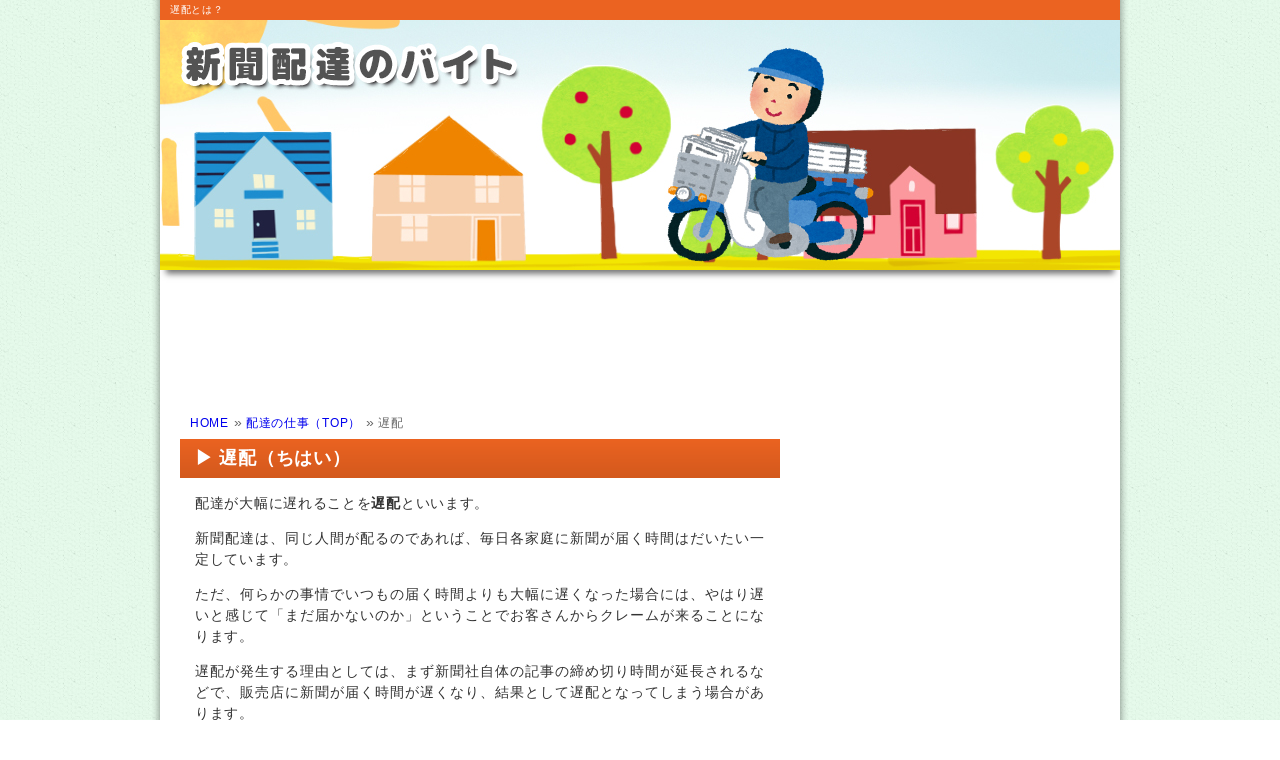

--- FILE ---
content_type: text/html; charset=UTF-8
request_url: https://shinbunhaitatsu-baito.jouhouguide.com/haitatsu-shigoto/chihai
body_size: 3971
content:
<!DOCTYPE html>
<html lang="ja">
<head>
	<meta charset="UTF-8">
	<meta name="viewport" content="width=device-width, initial=1.0">
	<meta name="description" content="遅配とは読者に新聞を届ける時間が大幅に遅れることをいいます。大きなクレームに発展する遅配の理由として、区域担当者が遅刻し遅れるケースが挙げられます。配達の仕事をバイトで始める場合には、最初なかなか起きれませんが、遅配は禁物です。">
	<meta name="keywords" content="遅配">
	<title>遅配とは？ | 新聞配達の仕事をする上での注意点</title>

	<link rel="stylesheet" href="../css/style.css" type="text/css">

	<script src="../js/respond.min.js"></script>
	<!--[if lt IE 9]>
	<script src="../js/html5shiv.js"></script>
	<script src="../js/css3-mediaqueries.js"></script>
	<![endif]-->
	<script type="text/javascript" src="../js/jquery-1.8.3.min.js"></script>
	<script type="text/javascript" src="../js/smoothScroll.js"></script>

<!--広告-->
<script async src="//pagead2.googlesyndication.com/pagead/js/adsbygoogle.js"></script>
<script>
  (adsbygoogle = window.adsbygoogle || []).push({
    google_ad_client: "ca-pub-6322809055404080",
    enable_page_level_ads: true
  });
</script>

<!-- Global site tag (gtag.js) - Google Analytics -->
<script async src="https://www.googletagmanager.com/gtag/js?id=UA-44451006-9"></script>
<script>
  window.dataLayer = window.dataLayer || [];
  function gtag(){dataLayer.push(arguments);}
  gtag('js', new Date());

  gtag('config', 'UA-44451006-9');
</script>
</head>

<body class="chihai">
	<div id="container">
		<header class="clearfix">
			<div id="headerline">
					<h1>遅配とは？</h1>
			</div><!--header_line END-->
			<div id="header-bg" class="effect">
					<img src="../images/header-bg.jpg" alt="ヘッダー背景">
			</div><!--header-bg END-->
		</header>

		<div id="contents" class="clearfix">
			<section id="main">
				<div class="top-ad">
					<script async src="//pagead2.googlesyndication.com/pagead/js/adsbygoogle.js"></script>
					<!-- メイントップバナー -->
					<ins class="adsbygoogle"
					     style="display:block"
					     data-ad-client="ca-pub-6322809055404080"
					     data-ad-slot="4513156255"
					     data-ad-format="horizontal"></ins>
					<script>
					(adsbygoogle = window.adsbygoogle || []).push({});
					</script>
				</div>

				<ul id="pankuzu">
					<li><a href="../">HOME</a></li>
					<li><span>&raquo;</span>&nbsp;<a href="/haitatsu-shigoto/">配達の仕事（TOP）</a></li>
					<li><span>&raquo;</span>&nbsp;遅配</li>
				</ul>

				<h2>&#9654;&nbsp;遅配（ちはい）</h2>
					<article class="second_sentence">
						<p>配達が大幅に遅れることを<b>遅配</b>といいます。</p>
						<p>新聞配達は、同じ人間が配るのであれば、毎日各家庭に新聞が届く時間はだいたい一定しています。</p>
						<p>ただ、何らかの事情でいつもの届く時間よりも大幅に遅くなった場合には、やはり遅いと感じて「まだ届かないのか」ということでお客さんからクレームが来ることになります。</p>
						<p>遅配が発生する理由としては、まず新聞社自体の記事の締め切り時間が延長されるなどで、販売店に新聞が届く時間が遅くなり、結果として遅配となってしまう場合があります。</p>
						<p>例えば、選挙結果速報や重大事件などが発生した場合などがこれにあたります。</p>
						<p>しかし、選挙結果速報など、あらかじめ遅れることがわかっているような場合は、前日の新聞に「特別輸送体制」のお知らせを掲載し、遅れることを読者に周知しますので、あまりクレームになることはありません。</p>
						<p>また、台風や大雪の日なども配る時間がかかってしまいますが、その分、店着時間を早めて配達開始時間を繰り上げるなどしますし、お客さんの方も天候を見ればある程度理解してくれますので、クレームもそれほど多くはありません。</p>
						<p>これらの選挙や悪天候などによる遅配は、新聞社全体の問題ですので、直接担当者のペナルティになるような遅配ではありません。</p>
						<p>遅配として問題となるのは、区域の担当者が遅刻した場合など極端に配るのが遅くなるという場合です。</p>
						<p><a href="/haitatsu-shigoto/">新聞配達の仕事</a>において、遅刻や欠勤は禁物ですが、やはり寝坊してしまうなど遅刻する人もいます。</p>
						<p>遅刻した場合は、当然電話をかけて起こしたり、電話で起きなければ部屋まで直接起こしに行くということもします。</p>
						<p>大幅に遅刻した場合、通常よりも遅く配り始めることになり、その区域の読者に届く時間が全体的に遅くなり、早く読みたいというお客さんからは遅配としてクレームの電話がかかってきます。</p>
						<p>遅刻する人は、けっこう何度も遅刻する傾向にあり、よく遅刻する担当者の区域は早入れの時間指定が増えてしまいます。</p>
						<p><b>早入れ</b>とは、何時までに届けるようにお客さんから指定されることで、時間指定とも言います。</p>
						<p>時間指定を受けた時間までに届けなかった場合も遅配となります。</p>
						<p>早入れの件数が多いと、順路から一旦それて早入れのお宅に入れに行くということになり、余計に時間がかかってしまいますので、なるべく時間指定を受けないよう、普段からできるだけ遅配しないことが重要です。</p>
						<p>なお、遅刻による遅配が多く、注意してもなかなか解消されない場合は、解雇にもつながりますので注意が必要です。</p>
						<p><a href="../">新聞配達のバイト</a>を始めた当初は、どうしても配るのが遅いので遅配になりやすいですが、最初の内は他の社員が手伝ってくれたりしますので、それほどあせらないでも大丈夫かと思います。</p>
					</article>
				
				<div class="bottom-ad">
					<script async src="https://pagead2.googlesyndication.com/pagead/js/adsbygoogle.js?client=ca-pub-6322809055404080"
     crossorigin="anonymous"></script>
					<!-- MainUnder-336-Text -->
					<ins class="adsbygoogle"
					     style="display:block"
					     data-ad-client="ca-pub-6322809055404080"
					     data-ad-slot="3176023855"
					     data-ad-format="auto"></ins>
					<script>
					     (adsbygoogle = window.adsbygoogle || []).push({});
					</script>
				</div>
			</section><!--main END-->

			<aside id="sidebar">
			<aside id="sidebar">
				<div class="side-ad">
					<script async src="https://pagead2.googlesyndication.com/pagead/js/adsbygoogle.js?client=ca-pub-6322809055404080"
     crossorigin="anonymous"></script>
					<!-- SideTop300×250 -->
					<ins class="adsbygoogle"
					     style="display:block"
					     data-ad-client="ca-pub-6322809055404080"
					     data-ad-slot="4299787852"
					     data-ad-format="auto"></ins>
					<script>
					     (adsbygoogle = window.adsbygoogle || []).push({});
					</script>
				</div>

				<h5>配達の仕事内容</h5>
				<nav class="side-navi">
					<ul>
						<li><a href="/haitatsu-shigoto/" id="nav_shigoto">新聞配達の仕事内容（TOP）</a></li>
						<li><a href="kuiki" id="nav_kuiki">区域とは？</a></li>
						<li><a href="junrodori" id="nav_junrodori">順路取り</a></li>
						<li><a href="junrochou" id="nav_junrochou">順路帳</a></li>
						<li><a href="shinbun-kind" id="nav_kind">新聞の種類</a></li>
						<li><a href="kihon" id="nav_kihon">配達の基本</a></li>
						<li><a href="orikata" id="nav_orikata">新聞の折り方</a></li>
						<li><a href="rainy-day" id="nav_rainy">雨の日</a></li>
						<li><a href="snowy-day" id="nav_snowy">雪の日</a></li>
						<li><a href="daihai-rinpai" id="nav_daihai">代配と臨配</a></li>
					</ul>
				</nav>

				<h5>配達の注意点</h5>
				<nav class="side-navi interval">
					<ul>
						<li><a href="fuchaku" id="nav_fuchaku">不着</a></li>
						<li><a href="gohai" id="nav_gohai">誤配</a></li>
						<li><a href="chihai" id="nav_chihai">遅配</a></li>
						<li><a href="keppai" id="nav_keppai">欠配</a></li>
						<li><a href="shinkan-yakugire" id="nav_yakugire">新勧と約切れ</a></li>
						<li><a href="sokunyuu-sokudome" id="nav_sokudome">即入と即止め</a></li>
						<li><a href="rusudome-sainyuu" id="nav_rusudome">留守止めと再入</a></li>
					</ul>
				</nav>

				<h5>Main Contents</h5>
				<nav class="side-navi interval">
					<ul>
						<li><a href="../" id="nav_top">新聞配達のバイト（HOME）</a></li>
						<li><a href="../salary" id="nav_salary">給料・時給</a></li>
						<li><a href="../shikaku" id="nav_shikaku">バイトの資格・経験</a></li>
						<li><a href="../haitatsu-jikan" id="nav_jikan">配達の時間</a></li>
						<li><a href="../ichinichi" id="nav_ichinichi">一日の流れ</a></li>
						<li><a href="../yasumi" id="nav_yasumi">バイトの休み</a></li>
						<li><a href="../sumikomi" id="nav_sumikomi">住み込みで働く</a></li>
						<li><a href="../fukusou" id="nav_fukusou">服装・ユニフォーム</a></li>
						<li><a href="../kyuujin" id="nav_kyuujin">バイトの求人募集</a></li>
					</ul>
				</nav>

				<h5>当サイト</h5>
				<nav class="side-navi">
					<ul>
						<li><a href="../about/" id="nav_about">運営者情報</a></li>
						<li><a href="../about/privacy-policy" id="">プライバシーポリシー</a></li>
					</ul>
				</nav>

				<h5>お役立ちサイト</h5>
				<nav class="side-navi">
					<ul>
						<li><a href="http://jouhouguide.com/" target="_blank">求職者支援訓練活用ガイド</a></li>
						<li><a href="http://xn--u9jp1de9484dc6mivd.biz/" target="_blank">払沢の滝に行ってみよう</a></li>
						<li><a href="http://www5f.biglobe.ne.jp/~taskforce/mnp-cashback.html" target="_blank">MNPでキャッシュバックを受ける</a></li>
						<li><a href="http://xn--u9jt06gxmay10drsbm0ey95e1n0a.com/" target="_blank">探偵興信所の料金や費用のしくみ</a></li>
					</ul>
				</nav>

				<div class="sideunder-ad">
					<script async src="//pagead2.googlesyndication.com/pagead/js/adsbygoogle.js"></script>
					<!-- responsive-fff -->
					<ins class="adsbygoogle"
					     style="display:block"
					     data-ad-client="ca-pub-6322809055404080"
					     data-ad-slot="7016664658"
					     data-ad-format="link"></ins>
					<script>
					(adsbygoogle = window.adsbygoogle || []).push({});
					</script>
				</div>
			</aside><!--sidebar END-->
		</div><!--contents END-->

		<footer>
				<small>Copyright (C) <a href="../">新聞配達のバイト</a> All Rights Reserved.</small>
				<div id="footer_tab">
					<a href="#headerline">↑&nbsp;先頭に戻る</a>
				</div>
		</footer>

	</div><!--container END-->
</body>
</html>

--- FILE ---
content_type: text/html; charset=utf-8
request_url: https://www.google.com/recaptcha/api2/aframe
body_size: 268
content:
<!DOCTYPE HTML><html><head><meta http-equiv="content-type" content="text/html; charset=UTF-8"></head><body><script nonce="IrmP_A2z9-Gv2NKJAxQkOg">/** Anti-fraud and anti-abuse applications only. See google.com/recaptcha */ try{var clients={'sodar':'https://pagead2.googlesyndication.com/pagead/sodar?'};window.addEventListener("message",function(a){try{if(a.source===window.parent){var b=JSON.parse(a.data);var c=clients[b['id']];if(c){var d=document.createElement('img');d.src=c+b['params']+'&rc='+(localStorage.getItem("rc::a")?sessionStorage.getItem("rc::b"):"");window.document.body.appendChild(d);sessionStorage.setItem("rc::e",parseInt(sessionStorage.getItem("rc::e")||0)+1);localStorage.setItem("rc::h",'1770100358271');}}}catch(b){}});window.parent.postMessage("_grecaptcha_ready", "*");}catch(b){}</script></body></html>

--- FILE ---
content_type: text/css
request_url: https://shinbunhaitatsu-baito.jouhouguide.com/css/style.css
body_size: 3837
content:
@charset "UTF-8";

/*
html5doctor.com Reset Stylesheet
v1.6.1
Last Updated: 2010-09-17
Author: Richard Clark - http://richclarkdesign.com
Twitter: @rich_clark
*/

/*要素のフォントサイズやマージン・パディングをリセットしています*/
html, body, div, span, object, iframe,
h1, h2, h3, h4, h5, h6, p, blockquote, pre,
abbr, address, cite, code,
del, dfn, em, img, ins, kbd, q, samp,
small, strong, sub, sup, var,
b, i,
dl, dt, dd, ol, ul, li,
form, label, legend,
table, caption, tbody, tfoot, thead, tr, th, td,
article, aside, canvas, details, figcaption, figure,
footer, header, hgroup, menu, nav, section, summary,
time, mark, audio, video {
    margin:0;
    padding:0;
    border:0;
    outline:0;
    font-size:100%;
    vertical-align:baseline;
    background:transparent;
}

/*行の高さをフォントサイズと同じにしています*/
body {
    line-height:1;
}

/*新規追加要素のデフォルトはすべてインライン要素になっているので、section要素などをブロック要素へ変更しています*/
article,aside,details,figcaption,figure,
footer,header,hgroup,menu,nav,section {
    display:block;
}

/*nav要素内ulのマーカー（行頭記号）を表示しないようにしています*/
nav ul {
    list-style:none;
}

/*引用符の表示が出ないようにしています*/
blockquote, q {
    quotes:none;
}

/*blockquote要素、q要素の前後にコンテンツを追加しないように指定しています*/
blockquote:before, blockquote:after,
q:before, q:after {
    content:'';
    content:none;
}

/*a要素のフォントサイズなどをリセットしフォントの縦方向の揃え位置を親要素のベースラインに揃えるようにしています*/
a {
    margin:0;
    padding:0;
    font-size:100%;
    vertical-align:baseline;
    background:transparent;
}

/* ins要素のデフォルトをセットし、色を変える場合はここで変更できるようにしています */
ins {
    background-color:#fff;
    color:#000;
    text-decoration:none;
}

/* mark要素のデフォルトをセットし、色やフォントスタイルを変える場合はここで変更できるようにしています
また、mark要素とは、文書内の検索結果で該当するフレーズをハイライトして、目立たせる際に使用するようです。*/
mark {
    background-color:#ff9;
    color:#000;
    font-style:italic;
    font-weight:bold;
}

/*テキストに打ち消し線が付くようにしています*/
del {
    text-decoration: line-through;
}

/*IEではデフォルトで点線を下線表示する設定ではないので、下線がつくようにしています
また、マウスオーバー時にヘルプカーソルの表示が出るようにしています*/
abbr[title], dfn[title] {
    border-bottom:1px dotted;
    cursor:help;
}

/*隣接するセルのボーダーを重ねて表示し、間隔を0に指定しています*/
table {
    border-collapse:collapse;
    border-spacing:0;
}

/*水平罫線のデフォルトである立体的な罫線を見えなくしています*/
hr {
    display:block;
    height:1px;
    border:0;
    border-top:1px solid #cccccc;
    margin:1em 0;
    padding:0;
}

/*縦方向の揃え位置を中央揃えに指定しています*/
input, select {
    vertical-align:middle;
}

img {
    vertical-align: top;
    font-size:0;
    line-height: 0;
}


/*リセット*/
body,div,dl,dt,dd,ul,ol,li,h1,h2,h3,h4,h5,h6,pre,form,fieldset,input,textarea,p,blockquote,th,td { 
	margin:0;
	padding:0;
}
table {
	border-collapse:collapse;
	border-spacing:0;
}
img { 
	border:0;
}
address,caption,cite,code,dfn,em,strong,th,var {
	font-style:normal;
	font-weight:normal;
}
ol,ul {
	list-style:none;
}
caption,th {
	text-align:left;
}
h1,h2,h3,h4,h5,h6 {
	font-size:100%;
	font-weight:normal;
}
q:before,q:after {
	content:'';
}
abbr,acronym { border:0;
}

/*クリア*/
.clearfix{zoom:100%;}
.clearfix:after{
	content:"";
	clear:both;
	height:0;
	display:block;
	visibility:hidden;
}

/*全体の設定*/
body {
	background:url(../images/bg034_04.gif);
	background-color:#fff;
	color:#333;
	font-size:14px;
	font-family:Verdana, Helvetica, sans-serif;
	letter-spacing:0.05em;
}

img{
	max-width: 100%;
	height: auto;
}

a {
	outline:none;	
}

input {
	max-width: 100%;
}

p {
	text-align: justify;
	text-justify: inter-ideograph;
}


/*コンテナー*/
#container {
	width:960px;
	padding:0 10px;
	margin:0 auto;
	background:url(../images/bg_shadow.png) repeat-y;
}

/*ヘッダーライン*/
#headerline {
	width:100%;
	height:20px;
	background-color:#eb6321;
}

#headerline h1 {
	color:#fff;
	font-size:10px;
	padding-left:10px;
	line-height:20px;
}

/*ヘッダー*/
header {
	width:100%;
	height:270px;
	margin-bottom:25px;
	z-index:1;/*effect対策*/
	position:relative;/*effect対策*/
}

.effect {
	position:relative;       
	-webkit-box-shadow: 0 10px 6px -6px #777;
	-moz-box-shadow: 0 10px 6px -6px #777;
	box-shadow: 0 10px 6px -6px #777;
}


/*パンくず*/
ul#pankuzu {
	margin:10px 0 10px 10px;
}

ul#pankuzu li {
	display:inline;
	font-size:12px;
	color:#666;
}

ul#pankuzu li span {
	font-size:14px;
}

ul#pankuzu li a {
	list-style-type:none;
	text-decoration:none;
}

/*コンテンツ*/
#contents {
	width:920px;
	padding:0 20px;
	margin:0 auto;
}

/*メインコンテンツ*/
section#main {
	width:600px;
	float:left;
	margin-bottom:50px;
	overflow:hidden;
}

.h2-title {
	border-top:1px solid #eb6321;
	margin:0 auto 15px;
}

section#main h2 {
	width:600px;
	height:39px;
	background:-ms-linear-gradient(#eb6321, #d3591d);
	background:-o-linear-gradient(#eb6321, #d3591d);
	background:-moz-linear-gradient(#eb6321, #d3591d);
	background:-webkit-linear-gradient(#eb6321, #d3591d);
	background:-webkit-gradient(linear, left top, left bottom, from(#eb6321), to(#d3591d));
	filter: progid:DXImageTransform.Microsoft.gradient(GradientType=0,startColorstr='#d3591d', endColorstr='#eb6321');
	background:linear-gradient(#eb6321, #d3591d);
	color:#fff;
	line-height:39px;
	font-size:18px;
	font-weight:bold;
	margin:1px auto 15px;
	padding:0 15px;
}

#main figure {
	margin-bottom:1em;
}

section.para_03 {
	padding:0 15px;
}

section#main article.second_sentence {
	padding:0 15px;
	margin-bottom:20px;
}

article.third_sentence {
	padding-left:15px;
	margin-bottom:30px;
}

section.para_03 article ul {
	padding:0 0 15px 30px;
}

section.para_03 article ul li {
	list-style-image:url(../images/arrow.gif);
	line-height:1.5em;
	margin-bottom:1em;
}

section#main p {
	line-height:1.5em;
	letter-spacing:0.05em;
	margin-bottom:1em;
}


h3 {
	border-left:5px solid #f19163;
	border-bottom:1px solid #f19163;
	margin:20px 0;
	line-height:100%;
	font-weight:bold;
	padding:5px 0 5px 10px;
}

.title04 {
	border-bottom:1px dotted #666;
	margin:1.5em 0 1em;
}

h4 {
	border-left:14px solid #AAC863;
	padding-left:5px;
	font-weight:bold;
	margin-bottom:0.5em;
}

article.fourth_sentence {
	padding:0 0 3px 15px;
}

/*テーブル*/
table {
	width:100%;
	font-size:13px;
	border:1px solid #afafaf;
	margin:20px auto;
}

table caption {
	font-weight:bold;
	margin-bottom:15px;
}

table th,td {
	border:1px solid #afafaf;
	padding:8px;
}

table th{
	font-weight:bold;
	background-color:#eaeaf4;
}

table th,td{
	vertical-align:middle;
}

table th.mannaka {
	text-align:center;
}

table#schedule td {
	width:30%;
	text-align:center;
	line-height:1.2;
}

table#schedule td.haitatsu {
	background-color:#EE87B4;
}

table#schedule td.syuukin {
	background-color:#54C3F1;
}

table#schedule td.eigyou {
	background-color:#C1DB81;
}

table#schedule td.denwaban {
	background-color:#FFFCDB;
}

table#schedule td.senjuu {
	background-color:#ECF4D9;
}

table.haitatu-time {
	border:none;
}

table.haitatu-time td {
	width:50%;
	border:none;
	padding:5px 8px;
}

table.haitatu-time tr:nth-child(odd) {
	background-color:#D4ECEA;
}

table.haitatu-time td:first-child {
	font-weight:bold;
}

table#kigou-left {
	width:50%;
	float:left;
}

table#kigou-right {
	width:50%;
	float:right;
}

table#kigou-left td:first-child,
table#kigou-right td:first-child {
	width:8.7873462%;
	padding:5px;
	text-align:center;
}

table#kigou-left th,
table#kigou-right th {
	white-space:nowrap;
	text-align:center;
}

/*リスト*/
ul.general {
	list-style-image:url(../images/point.gif);
	padding-left:20px;
	margin-bottom:1.5em;
}

ul.general li {
	line-height:1.5;
}


dl.common {
	line-height:1.5em;
}

dl.common dt {
	background:url(../images/arrow071.png) no-repeat left 4px;
	font-weight:bold;
	padding-left:20px;
}

dl.common dd {
	padding-left:1.5em;
	margin-bottom:0.5em;
}

ol {
	margin-bottom:1em;
}

ol li {
	line-height:1.5;
}

/*フォーム*/
aside#bottom_ad {
	text-align:center;
	margin:20px 0;
}

aside#bottom_ad p {
	margin-bottom:0.5em;
}

/*サイドバー*/
aside#sidebar {
	width:300px;
	float:right;
	margin-bottom:50px;
}

aside#sidebar nav.side-navi {
	width:300px;
	background-color:#fff;
}

aside#sidebar nav.interval {
	margin-bottom:15px;
}

aside#sidebar h5 {
	width:300px;
	height:40px;
	background:-ms-linear-gradient(#eb6321, #d3591d);
	background:-o-linear-gradient(#eb6321, #d3591d);
	background:-moz-linear-gradient(#eb6321, #d3591d);
	background:-webkit-linear-gradient(#eb6321, #d3591d);
	background:-webkit-gradient(linear, left top, left bottom, from(#eb6321), to(#d3591d));
	filter: progid:DXImageTransform.Microsoft.gradient(GradientType=0,startColorstr='#d3591d', endColorstr='#eb6321');
	background:linear-gradient(#eb6321, #d3591d);
	text-align:center;
	line-height:40px;
	color:#fff;
	font-weight:bold;
}

nav.side-navi ul {
	border-right:1px solid #cfcfcf;
	border-bottom:1px solid #cfcfcf;
	border-left:1px solid #cfcfcf;
}

nav.side-navi ul li {
	height:40px;
	border-bottom:1px dotted #cfcfcf;
}

nav.side-navi ul li:last-child {
	border-bottom:none;	
}

nav.side-navi ul li a {
	display:block;
	font-size:12px;
	line-height:40px;
	text-decoration:none;
	color:#333;
	padding-left:20px;
	background:url(../images/arrow.gif) no-repeat 7px center;
}

nav.side-navi ul li a:hover {
	background-color:#fbdfd2;
}

body.top nav.side-navi ul li a#nav_top,
body.haitatsu-shigoto nav.side-navi ul li a#nav_shigoto,
body.shikaku nav.side-navi ul li a#nav_shikaku,
body.salary nav.side-navi ul li a#nav_salary,
body.haitatsu-jikan nav.side-navi ul li a#nav_jikan,
body.ichinichi nav.side-navi ul li a#nav_ichinichi,
body.yasumi nav.side-navi ul li a#nav_yasumi,
body.sumikomi nav.side-navi ul li a#nav_sumikomi,
body.fukusou nav.side-navi ul li a#nav_fukusou,
body.kyuujin nav.side-navi ul li a#nav_kyuujin,
body.about nav.side-navi ul li a#nav_about,
body.kuiki nav.side-navi ul li a#nav_kuiki,
body.junrodori nav.side-navi ul li a#nav_junrodori,
body.kind nav.side-navi ul li a#nav_kind,
body.kihon nav.side-navi ul li a#nav_kihon,
body.fuchaku nav.side-navi ul li a#nav_fuchaku,
body.gohai nav.side-navi ul li a#nav_gohai,
body.chihai nav.side-navi ul li a#nav_chihai,
body.keppai nav.side-navi ul li a#nav_keppai,
body.yakugire nav.side-navi ul li a#nav_yakugire,
body.sokudome nav.side-navi ul li a#nav_sokudome,
body.rusudome nav.side-navi ul li a#nav_rusudome,
body.daihai nav.side-navi ul li a#nav_daihai,
body.junrochou nav.side-navi ul li a#nav_junrochou,
body.rainy nav.side-navi ul li a#nav_rainy,
body.orikata nav.side-navi ul li a#nav_orikata,
body.snowy nav.side-navi ul li a#nav_snowy {
	background-color:#fbdfd2;
}

/*アドセンス*/
.top-ad {
	text-align:center;
	margin-bottom:20px;
}

.bottom-ad {
	text-align:center;
	margin-top:30px;
}
.side-ad {
		margin-bottom:10px;
}

.sideunder-ad {
	margin-top:20px;
}

/*フッター*/
footer {
	width:100%;
	height:100px;
	background-color:#eb6321;
	color:#fff;
	text-align:center;
	padding-top:10px;
	position:relative;
}

footer #footer_tab {
	width:100px;
	height:30px;
	background-color:#eb6321;
	border-radius:6px 6px 0 0;
	position:absolute;
	right:70px;
	top:-30px;
}

footer #footer_tab a {
	display:block;
	font-size:10px;
	text-decoration:none;
	color:#fff;
	line-height:30px;
}

a.history {
	text-decoration:none;
	color:#333;
}

footer small a {
	text-decoration:none;
	color:#fff;
}


@media screen and (max-width: 768px){

body {
	background:none;
}

#headerline {
	height:auto;
}

#headerline_in {
	width:95%;
	height:auto;
}

#headerline_in h1 {
	font-size:12px;
	line-height:1.5;
}

#container {
	width:95%;
	background:none;
}

header {
	height:auto;
}

#contents {
	width:100%;
	padding:0;
	background:none;
}

section#main {
	width:100%;
	float:none;
	margin-bottom:20px;
}

section#main h2 {
	width:98.5294117%;
	height:auto;
	font-size:14px;
	padding:1.4925373%;
	line-height:1.5em;
}

table#kigou-left {
	width:100%;
	float:none;
}

table#kigou-right {
	width:100%;
	float:none;
}

aside#sidebar,
aside#cate-sidebar {
	width:100%;
	float:none;
	margin-bottom:50px;
}

aside#sidebar nav#main-snavi,
aside#sidebar nav#sub-snavi,
aside#sidebar nav#link-snavi,
aside#cate-sidebar nav#main-snavi,
aside#cate-sidebar nav#sub-snavi,
aside#cate-sidebar nav#link-snavi {
	width:100%;
}

aside#sidebar h5,
aside#cate-sidebar h5{
	width:100%;
}

aside#sidebar nav.side-navi {
	width:100%;
}

.side-ad {
	text-align:center;
}

#footer_inner {
	width:100%;
}
}


